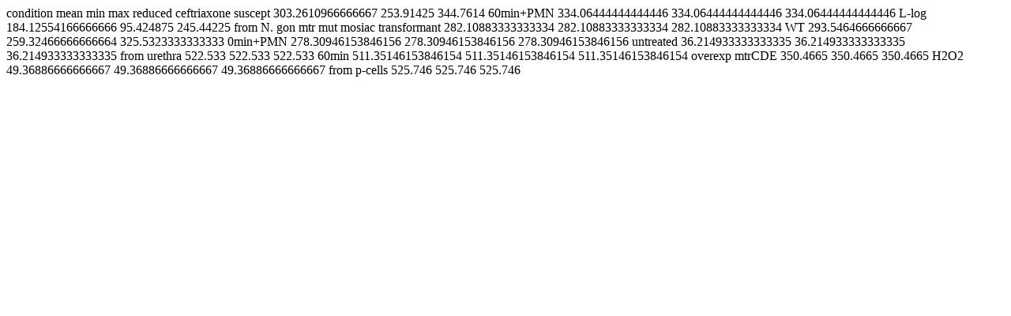

--- FILE ---
content_type: text/html; charset=utf-8
request_url: https://bacteria.sbs.ntu.edu.sg/profile/download/plot/25077/10
body_size: 314
content:
condition mean min max reduced ceftriaxone suscept 303.2610966666667 253.91425 344.7614 60min+PMN 334.06444444444446 334.06444444444446 334.06444444444446 L-log 184.12554166666666 95.424875 245.44225 from N. gon mtr mut mosiac transformant 282.10883333333334 282.10883333333334 282.10883333333334 WT 293.5464666666667 259.32466666666664 325.5323333333333 0min+PMN 278.30946153846156 278.30946153846156 278.30946153846156 untreated 36.214933333333335 36.214933333333335 36.214933333333335 from urethra 522.533 522.533 522.533 60min 511.35146153846154 511.35146153846154 511.35146153846154 overexp mtrCDE 350.4665 350.4665 350.4665 H2O2 49.36886666666667 49.36886666666667 49.36886666666667 from p-cells 525.746 525.746 525.746